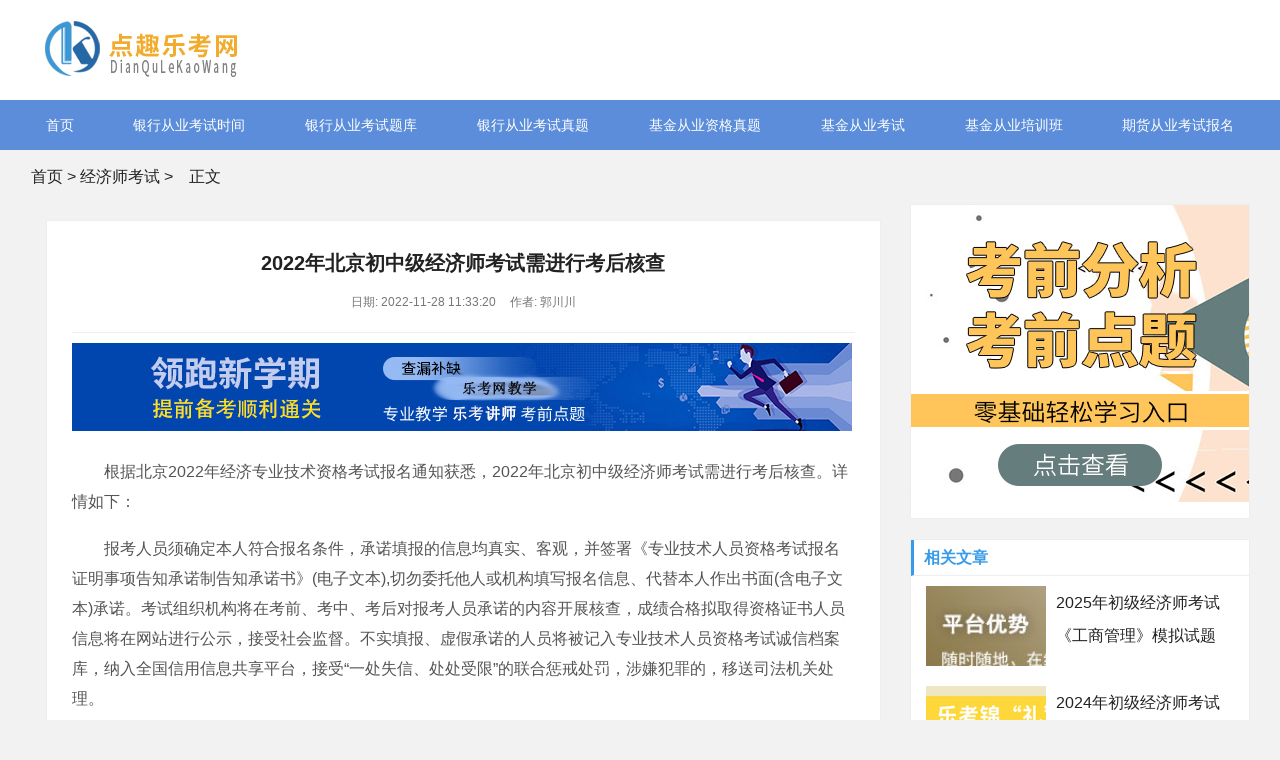

--- FILE ---
content_type: text/html; charset=UTF-8
request_url: http://www.178sz.com/kga/1659.html
body_size: 4413
content:
<!DOCTYPE html>
<!-- saved from url=(0056)-->
<html style="transform: none;">
<head>
<meta http-equiv="Content-Type" content="text/html; charset=UTF-8">
<title>2022年北京初中级经济师考试需进行考后核查-乐考网</title>
<meta name="description" content="根据北京2022年经济专业技术资格考试报名通知获悉，2022年北京初中级经济师考试需进行考后核查。详情如下：报考人员须确定本人符合报名条件，承诺填报的信息均真实、客观，并签署《专业技术人员资格考试报名证明事项告知承诺制告知承诺书》(电子文本),切勿委托他人或机构填写">
<meta name="keywords" content="2022年北京初中级经济师考试需进行考后核查">
<meta http-equiv="Cache-Control" content="no-transform">
<meta http-equiv="Cache-Control" content="no-siteapp">
<meta name="renderer" content="webkit">
<meta http-equiv="X-UA-Compatible" content="IE=edge,chrome=1">
<meta name="viewport" content="width=device-width,initial-scale=1">
<link rel="stylesheet" type="text/css" href="/css/style.css">
<!--百度统计开始-->
    <script>
var _hmt = _hmt || [];
(function() {
  var hm = document.createElement("script");
  hm.src = "https://hm.baidu.com/hm.js?d11b57bac46f41bf848265eac6168d5a";
  var s = document.getElementsByTagName("script")[0]; 
  s.parentNode.insertBefore(hm, s);
})();
</script>
<!--百度统计结束-->
</head>
<script src="http://lk.lekaowang.cn/SEOExternal/js/jquery-1.9.1.js"></script>

<body>

<!-- hdtop_end -->
<script type="text/javascript" charset="utf-8" src="https://www.121mu.com/zhanqun-easyliao.js"></script>
<div id="header">
  <div class="LEgwpRDh aZBTPLH DPSOCtwc">
    <div class="naYZYP"><a href="http://www.178sz.com/" ><img src="/images/logo.png"></a></div>
    
  </div>
</div>


<!-- hdmid_end -->
<div class="DiEYPWqW"><i class="baDxSG KJUUYEyt"></i></div>


<div id="nav" style="display:block;">
  <div id="monavber" class="jGReFd aZBTPLH" data-type="index" data-infoid="">

    <ul class="rbtCfY">
          <li><a href="http://www.178sz.com/" target="_blank">首页</a></li>
  
<li><a href="/kvfst/" target="_blank">银行从业考试时间</a></li>
  
 <li><a href="/alr/" target="_blank">银行从业考试题库</a></li>
  
 <li><a href="/fjoig/" target="_blank">银行从业考试真题</a></li>
  
 <li><a href="/izat/" target="_blank">基金从业资格真题</a></li>
  
 <li><a href="/omiij/" target="_blank">基金从业考试</a></li>
  
 <li><a href="/jybgt/" target="_blank">基金从业培训班</a></li>
  
<li><a href="/kgfw/" target="_blank">期货从业考试报名</a></li>
  
     </ul>
  </div>
</div>

<!-- hddown_end -->




<div class="SyiCLbwy aZBTPLH"> 
<a href="http://www.178sz.com/">首页</a>&nbsp;&gt;&nbsp;<a href="/kga/">经济师考试</a>&nbsp;&gt;<i class="baDxSG aLLZlVIJ"></i>正文</div>
<div class="zDLTjIxZ aZBTPLH" style="transform: none;">
  <div class="bMNDgQU jnfUsA">
    <div class="unybvHZ">
      <h1>2022年北京初中级经济师考试需进行考后核查</h1>
      <div class="PLsSZPP"> <span>日期: 2022-11-28 11:33:20</span> <span>作者: 郭川川</span>  </div>
<!-- # PCbannerAD1 -->
<div class="HjZJVfwe" style="margin-bottom:10px">
   <a href="http://tupian.lekaowang.com" target="_blank" rel="nofollow"><img src="/images/banner xiao.jpg"></a>
</div>
<!-- # MbannerAD1 -->
<div class="TknlcoJm" style="margin-bottom:10px">
   <a href="http://tupian.lekaowang.com" target="_blank" rel="nofollow"><img src="/images/m-383-90.jpg"></a>
</div>
  
   <div class="AQKfVSJ"><p style="text-indent:2em;">根据北京2022年经济专业技术资格考试报名通知获悉，2022年北京初中级经济师考试需进行考后核查。详情如下：</p><p style="text-indent:2em;">报考人员须确定本人符合报名条件，承诺填报的信息均真实、客观，并签署《专业技术人员资格考试报名证明事项告知承诺制告知承诺书》(电子文本),切勿委托他人或机构填写报名信息、代替本人作出书面(含电子文本)承诺。考试组织机构将在考前、考中、考后对报考人员承诺的内容开展核查，成绩合格拟取得资格证书人员信息将在网站进行公示，接受社会监督。不实填报、虚假承诺的人员将被记入专业技术人员资格考试诚信档案库，纳入全国信用信息共享平台，接受“一处失信、处处受限”的联合惩戒处罚，涉嫌犯罪的，移送司法机关处理。</p><p style="text-indent:2em;">乐考网中级经济师考试高效辅导，支持手机/电脑/平板看课，随时随地，想学就学！还有优质的教学及答疑服务！赶快来关注乐考网吧！</p><p>复制本文地址：<a  href="/kga/1659.html">http://www.178sz.com/kga/1659.html</a> </p>
     </div>  
<!-- # PCbannerAD2 -->
<div class="HjZJVfwe" style="margin-bottom:10px">
   <a href="http://tupian.lekaowang.com" target="_blank" rel="nofollow"><img src="/images/banner xiao.jpg" alt="免费真题领取"></a>
</div>

<!-- # MbannerAD2 -->
<div class="TknlcoJm" style="margin-bottom:10px">
    <a href="http://tupian.lekaowang.com" target="_blank" rel="nofollow"><img src="/images/m-383-90-2.jpg" alt="资料真题免费下载"></a>
</div>
      
      <div class="WzEmRkBG"> 
          <span>标签:</span> <a href="/kga/" target="_blank">经济师考试</a> 
      </div>

   <div class="yNvIBi"> 
<span>上一篇：<a href="/kga/1657.html">2022中级经济师《经济基础》第一场考情分析</a></span>
<span>下一篇：<a href="/kga/1665.html">广西2022初中级经济师考试合格标准</a></span>
   </div>
      
    </div>
    
    <!-- # article_article -->
  </div>
  <!-- # main_l -->
  
  <div class="jATkbnT nHmHLm" style="position: relative; overflow: visible; box-sizing: border-box; min-height: 1px;">
  <div class="EdabIqfj" style="padding-top: 0px; padding-bottom: 1px; position: static; transform: none; top: 0px; left: 1189.5px;">
  
<div class="PYgrICCk elIOixO">
  <div class="HjZJVfwe" style="margin-bottom:10px">
    <a href="http://tupian.lekaowang.com" target="_blank" rel="nofollow"><img src="/images/340-297-01.jpg"></a>
  </div>
</div>
  
  <div class="PYgrICCk qbrgcVa">
      <h5>相关文章</h5>
          <div class="DcGelg">
              
        <div class="PeeknsJ">
          <a href="/kga/1915.html" target="_blank"><img src="/images/120-80-04.jpg" alt="2025年初级经济师考试《工商管理》模拟试题"></a>
        </div>
        <div class="PLsSZPP">
          <p><a href="/kga/1915.html" target="_blank">2025年初级经济师考试《工商管理》模拟试题</a></p>
        </div>
              </div>
      
      
      
    <div class="DcGelg">
               
        <div class="PeeknsJ">
        <a href="/kga/1894.html" target="_blank"><img src="/images/120-80-05.jpg" alt="2024年初级经济师考试《农业经济》模拟试题"></a>
        </div>
        <div class="PLsSZPP">
          <p><a href="/kga/1894.html" target="_blank">2024年初级经济师考试《农业经济》模拟试题</a></p>
        </div>
       
              </div>
      
      
    <div class="DcGelg">
               
        <div class="PeeknsJ">
        <a href="/kga/1856.html" target="_blank"><img src="/images/120-80-06.jpg" alt="2024年中级经济师报名缴费时间与注意事项"></a>
        </div>
        <div class="PLsSZPP">
          <p><a href="/kga/1856.html" target="_blank">2024年中级经济师报名缴费时间与注意事项</a></p>
        </div>
              </div>
      
      

   <ul>
           
                                  <li><a href="/kga/1853.html" title="初级经济师考试往年通过率" target="_blank">初级经济师考试往年通过率</a></li> 
                         <li><a href="/kga/1852.html" title="2024年初级经济师报名是免费的吗" target="_blank">2024年初级经济师报名是免费的吗</a></li> 
                         <li><a href="/kga/1846.html" title="初中级经济师考试先考基础还是先考专业？" target="_blank">初中级经济师考试先考基础还是先考专业？</a></li> 
                         <li><a href="/kga/1842.html" title="2024年度高级经济专业技术资格考试模拟作答..." target="_blank">2024年度高级经济专业技术资格考试模拟作答...</a></li> 
                                  
    </ul>
</div>
    
    <div class="PYgrICCk mJixedU">
      <h5>热门推荐</h5>
      <ul>
                                        <li><a href="/kga/1834.html" title="上班族如何有效利用时间备考" target="_blank">上班族如何有效利用时间备考</a></li> 
                             <li><a href="/kga/1830.html" title="中级经济师经济基础知识点串联着学习！" target="_blank">中级经济师经济基础知识点串联着学习！</a></li> 
                             <li><a href="/kga/1827.html" title="2024年初级经济师多选题得分规则" target="_blank">2024年初级经济师多选题得分规则</a></li> 
                             <li><a href="/kga/1823.html" title="在考中级经济师证书之前一定要考初级经济师..." target="_blank">在考中级经济师证书之前一定要考初级经济师...</a></li> 
                             <li><a href="/kga/1817.html" title="云南2024年高级经济师考试报名时间" target="_blank">云南2024年高级经济师考试报名时间</a></li> 
                             <li><a href="/kga/1815.html" title="看这里:初级经济师准考证打印方式！" target="_blank">看这里:初级经济师准考证打印方式！</a></li> 
                             <li><a href="/kga/1812.html" title="2024年中级经济师考试报考前应该做什么?" target="_blank">2024年中级经济师考试报考前应该做什么?</a></li> 
                             <li><a href="/kga/1811.html" title="徐州市2023年初中级经济师考试证书发放通知" target="_blank">徐州市2023年初中级经济师考试证书发放通知</a></li> 
                             <li><a href="/kga/1809.html" title="2024年考中级经济师证书，真的还有用吗？" target="_blank">2024年考中级经济师证书，真的还有用吗？</a></li> 
                             <li><a href="/kga/1802.html" title="绵阳市2023年初中级经济师考试证书发放时间" target="_blank">绵阳市2023年初中级经济师考试证书发放时间</a></li> 
                                        
       </ul>
   </div>
   
 <div class="PYgrICCk elIOixO">
     <div class="HjZJVfwe" style="margin-bottom:10px">
          <a href="http://www.121mu.com/shipinshuati/" target="_blank" rel="nofollow" title="免费下载真题"><img src="/images/340-297-02.jpg" alt="免费下载真题"></a>
     </div>
  </div>
</div>
</div>
</div>

<div id="footer">
  <div class="sylm">

            <h2>栏目地图</h2>
            <div class="lm123">
<li><a href="https://www.121mu.com/" target="_blank" rel="nofollow">乐考网</a></li>
<li><a href="https://www.121mu.com/" target="_blank" rel="nofollow">模拟试题</a></li>
<li><a href="https://www.121mu.com/" target="_blank" rel="nofollow">考试培训</a></li>
<li><a href="https://www.121mu.com/" target="_blank" rel="nofollow">中级会计报名时间</a></li>
<li><a href="https://www.121mu.com/" target="_blank" rel="nofollow">初级会计考试</a></li> 
            </div>
            <div class="lm123">
           
<li><a href="https://www.121mu.com/" target="_blank" rel="nofollow">基金从业</a></li>
<li><a href="https://www.121mu.com/" target="_blank" rel="nofollow">证券从业</a></li>
<li><a href="https://www.121mu.com/" target="_blank" rel="nofollow">银行从业资格证报名</a></li>
<li><a href="https://www.121mu.com/" target="_blank" rel="nofollow">经济师报名时间</a></li>
<li><a href="https://www.81rz.com/" target="_blank" rel="nofollow">考试培训</a></li>
           
           </div>
           <div class="lm123">
           
<li><a href="https://www.81rz.com/" target="_blank" rel="nofollow">教育培训</a></li>
<li><a href="https://www.81rz.com/" target="_blank" rel="nofollow">培训机构</a></li>
<li><a href="https://www.81rz.com/" target="_blank" rel="nofollow">基金从业</a></li>
<li><a href="https://www.81rz.com/" target="_blank" rel="nofollow">证券从业</a></li>
<li><a href="https://www.81rz.com/" target="_blank" rel="nofollow">银行从业资格证报名</a></li>
           
           </div> 
           <div class="lm123">
           
<li><a href="https://www.81rz.com" target="_blank" rel="nofollow">经济师报名时间</a></li>
<li><a href="https://www.81rz.com/" target="_blank" rel="nofollow">乐考网</a></li>
<li><a href="https://www.z414.com/" target="_blank" rel="nofollow">培训机构</a></li>
<li><a href="https://www.z414.com/" target="_blank" rel="nofollow">基金从业</a></li>
<li><a href="https://www.z414.com/" target="_blank" rel="nofollow">考试培训</a></li>
           
           </div>
           <div class="lm123">
           
<li><a href="https://www.z414.com/" target="_blank" rel="nofollow">证券从业</a></li>
<li><a href="https://www.z414.com/" target="_blank" rel="nofollow">教育培训</a></li>
<li><a href="https://www.z414.com/" target="_blank" rel="nofollow">银行从业资格证报名</a></li>
<li><a href="https://www.z414.com/" target="_blank" rel="nofollow">基金从业考试报名</a></li>
<li><a href="https://www.micsoon.com/" target="_blank" rel="nofollow">教育培训</a></li>
           
           </div>
           <div class="lm123">
           
<li><a href="https://www.micsoon.com/" target="_blank" rel="nofollow">银行从业资格证报名</a></li>
<li><a href="https://www.micsoon.com/" target="_blank" rel="nofollow">在线模拟考试</a></li>
<li><a href="https://www.micsoon.com/" target="_blank" rel="nofollow">基金从业</a></li>
<li><a href="https://www.micsoon.com/" target="_blank" rel="nofollow">考试培训</a></li>
<li><a href="https://www.micsoon.com/" target="_blank" rel="nofollow">证券从业</a></li>
           
           </div>
           
           
           
           <div class="lm123">
           
<li><a href="https://www.micsoon.com/" target="_blank" rel="nofollow">会计从业资格考试</a></li>
<li><a href="https://www.micsoon.com/" target="_blank" rel="nofollow">经济师考试</a></li>
<li><a href="https://www.micsoon.com/" target="_blank" rel="nofollow">乐考网</a></li>
<li><a href="http://www.tzffs.com/" target="_blank" rel="nofollow">基金从业</a></li>
<li><a href="http://www.tzffs.com/" target="_blank" rel="nofollow">考试培训</a></li>
           
           </div>
           
            
                      <div class="lm123">
           
<li><a href="http://www.tzffs.com/" target="_blank" rel="nofollow">证券从业</a></li>
<li><a href="http://www.tzffs.com/" target="_blank" rel="nofollow">教育培训</a></li>
<li><a href="http://www.tzffs.com/" target="_blank" rel="nofollow">银行从业资格证报名</a></li>
<li><a href="http://www.tzffs.com/" target="_blank" rel="nofollow">会计从业资格考试</a></li>
<li><a href="http://www.tzffs.com/" target="_blank" rel="nofollow">经济师考试</a></li>
           
           </div>
           
           
           <div class="lm123">
           
<li><a href="http://www.tzffs.com/" target="_blank" rel="nofollow">乐考网</a></li>
<li><a href="http://www.qgomo.com/" target="_blank" rel="nofollow">会计从业资格考试</a></li>
<li><a href="http://www.qgomo.com/" target="_blank" rel="nofollow">银行从业资格证报名</a></li>
<li><a href="http://www.qgomo.com/" target="_blank" rel="nofollow">基金从业</a></li>
<li><a href="http://www.qgomo.com/" target="_blank" rel="nofollow">考试培训</a></li>
           
           </div>
           
           
            <div class="lm123">
           
<li><a href="http://www.qgomo.com/" target="_blank" rel="nofollow">证券从业</a></li>
<li><a href="http://www.qgomo.com/" target="_blank" rel="nofollow">教育培训</a></li>
<li><a href="http://www.qgomo.com/" target="_blank" rel="nofollow">经济师考试</a></li>
<li><a href="http://www.qgomo.com/" target="_blank" rel="nofollow">乐考网</a></li>
<li><a href="http://www.scsmld.com/" target="_blank" rel="nofollow">考试培训</a></li>
           
           </div>
           
           
          <div class="lm123">
           
<li><a href="http://www.scsmld.com/" target="_blank" rel="nofollow">教育培训</a></li>
<li><a href="http://www.scsmld.com/" target="_blank" rel="nofollow">培训机构</a></li>
<li><a href="http://www.scsmld.com/" target="_blank" rel="nofollow">基金从业</a></li>
<li><a href="http://www.scsmld.com/" target="_blank" rel="nofollow">证券从业</a></li>
<li><a href="http://www.scsmld.com/" target="_blank" rel="nofollow">乐考网</a></li>
           
           </div> 
           
           
           <div class="lm123">
          <li><a href="http://www.scsmld.com/" target="_blank" rel="nofollow">银行从业资格证报名</a></li>
          <li><a href="http://www.scsmld.com/" target="_blank" rel="nofollow">经济师报名时间</a></li>

           </div> 
           
           
           
        </div>
  <div class="fgUqzCT elIOixO1">

        
    <div class="LKXqTGC">
    <div class="PLsSZPP">
      <a href="/dhj/" target="_blank">关于乐考网</a>
      <a href="/sitemap/" target="_blank">网站地图</a> <a href="http://www.yaitest.com" target="_blank">机器人比赛</a> <a href="http://www.yaitest.com" target="_blank">编程比赛</a> <a href="http://www.yaitest.com" target="_blank">青少年编程考级</a> <a href="http://www.emposat.com" target="_blank">航天驭星</a>
    </div>

      <div class="yNvIBi">
        <p class="XzGIMeN">本站信息基本来源于互联网，若无意侵犯了您的著作权，我们深感抱歉，请您联系我们删除! </p>
        <p>Copyright &copy; <a href="http://www.beian.miit.gov.cn/"  rel="nofollow"  target="_blank">苏ICP备19006605号-1</a>
  Inc. All Rights Reserved.</p>
</div>
</div>
<div class="fmKklr">
<div class="vCqrczkZ"><img src="/images/weixinfuwu.jpg" alt="在线微信客服"><span>扫一扫咨询</span> </div>
</div>
</div>


</body></html>

--- FILE ---
content_type: text/css
request_url: http://www.178sz.com/css/style.css
body_size: 37678
content:
/*
Theme ID: ecms164
Author: 墨鱼
*/
@charset "utf-8";
blockquote, body, button, code, dd, div, dl, dt, fieldset, form, h1, h2, h3, h4, h5, h6, input, legend, li, ol, p, pre, td, textarea, th, ul {
	margin: 0;
	padding: 0;
	outline: 0;
	word-wrap: break-word;
	word-break: break-all
}
input.hidefocus::-moz-focus-inner {
border:none
}
#doyoo_panel{display:none!important;}
fieldset, img {
	border: 0
}
caption, th {
	text-align: left
}
h1, h2, h3, h4, h5, h6 {
	font-size: 100%;
	font-weight: 400
}
q:after, q:before {
	content: ''
}
abbr, acronym {
	border: 0;
	font-variant: normal
}
sup {
	vertical-align: baseline
}
sub {
	vertical-align: baseline
}
legend {
	color: #5a5a5a
}
button, input, optgroup, option, select, textarea {
	font-family: inherit;
	font-size: inherit;
	font-style: inherit;
	font-weight: inherit
}
button, input, select, textarea {
	font-size: 100%
}
em, i {
	font-style: normal
}
small {
	font-size: 12px;
	display: block
}
body {
	color: #222;
	font: 14px/1.5 tahoma, arial, "Microsoft YaHei";
	background: #f2f2f2
}
a {
	color: #222;
	text-decoration: none
}
a:hover {
	color: #379be9;
	text-decoration: none
}
.red a {
	color: red
}
.blue a {
	color: #00f
}
.clear {
	clear: both
}
.clear_fix {
	zoom: 1
}
.clear_fix:after {
	display: block;
	clear: both;
	content: ".";
	visibility: hidden;
	height: 0;
	font-size: 0
}

.jnfUsA {
	float: left
}
.nHmHLm {
	float: right
}
.aZBTPLH {
	width: 1219px;
	margin: 0 auto
}
.zDLTjIxZ {
	overflow: hidden
}
.bMNDgQU {
	width: 835px;
	margin-bottom: 20px
}
.jATkbnT {
	width: 340px
}
#top {
	height: 33px;
	line-height: 33px;
	background-color: #eee;
	font-size: 13px;
	color: #999
}
.top .text {
	color: #999
}
.topnav span {
	display: inline-block;
	margin-right: 10px;
	cursor: pointer
}
.topnav span i {
	display: inline-block
}
.topnav span.login a {
	color: #ff1e1e;
	margin: 0 3px;
	display: inline-block
}
.topnav span.top_weixin {
	color: #222;
	position: relative
}
.topnav span.top_weixin i {
	margin-right: 5px;
	font-size: 11px;
	background-color: #50b674;
	color: #fff;
	padding: 4px;
	border-radius: 50%;
	vertical-align: middle
}
.topnav span.top_weixin .wxqr {
	display: none;
	position: absolute;
	left: -20px;
	top: 100%;
	width: 100px;
	padding: 5px;
	border: 1px solid #eee;
	background-color: #fff;
	line-height: normal
}
.topnav span.top_weixin .wxqr .PeeknsJ {
	width: 100%;
	height: auto
}
.topnav span.top_weixin:hover .wxqr {
	display: block
}
.topnav span.top_mobile {
	color: #222;
	position: relative
}
.topnav span.top_mobile i {
	margin-right: 5px;
	color: #ff9303;
	font-size: 24px;
	vertical-align: middle
}
.topnav span.top_mobile .mbqr {
	display: none;
	position: absolute;
	left: -20px;
	top: 100%;
	width: 100px;
	padding: 5px;
	border: 1px solid #eee;
	line-height: normal;
	background-color: #fff
}
.topnav span.top_mobile .mbqr .PeeknsJ {
	width: 100%;
	height: auto
}
.topnav span.top_mobile:hover .mbqr {
	display: block
}
#header {
	background-color: #fff;
	clear: both
}
.LEgwpRDh {
	overflow: hidden
}
.naYZYP {
	display: inline-block;
	float: left;
	height: 100px;
	font-size: 0
}
.naYZYP .PeeknsJ {
	max-height: 100%;
	vertical-align: middle
}
.search {
	display: inline-block;
	float: right;
	margin-top: 30px;
	width: 350px;
	height: 40px;
	border: 1px solid #379be9
}
.search form {
	width: 100%;
	height: 100%;
	border: none
}
.search form input {
	width: 78%;
	padding-left: 5%;
	height: 40px;
	line-height: 40px;
	border: none;
	-webkit-box-sizing: border-box;
	-moz-box-sizing: border-box;
	box-sizing: border-box
}
.search form button {
	width: 22%;
	text-align: center;
	height: 40px;
	line-height: 40px;
	border: none;
	background-color: #379be9;
	color: #fff;
	-webkit-box-sizing: border-box;
	-moz-box-sizing: border-box;
	box-sizing: border-box
}
.LEgwpRDh .text {
	text-align: center;
	display: inline-block;
	height: auto;
	line-height: normal
}
#nav {
	clear: both;
	background-color: #5b8ddb;
	height: 50px;
	line-height: 50px;

}
.jGReFd ul {
	list-style: none;
	text-align: center
}
.jGReFd li {
	display: inline-block;
	position: relative;
	z-index: 3;
	float:left;
}
.jGReFd li+#nvabar-item-index {
	display: none
}
.jGReFd li a {
	color: #fff;
	padding: 0 42px;
	display: inline-block
}
.jGReFd li a:hover , .jGReFd li.active {
	background-color: #457cd2
}
.jGReFd li ul {
	display: none;
	position: absolute;
	left: 0;
	top: 100%;
	background-color: #fff;
	min-width: 100%;
	border-radius: 5px;
	padding: 10px 0
}
.jGReFd li:hover>ul {
	display: block
}
.jGReFd li li {
	display: block;
	height: 38px;
	line-height: 38px;
	white-space: nowrap;
	font-size: 16px
}
.jGReFd li li a {
	color: #222;
	display: block;
	padding: 0 20px
}
.jGReFd li li a:hover {
	background-color: transparent;
	color: #379be9
}
.jGReFd li li ul {
	left: 100%;
	top: 0
}
.COQkHr {
	margin-top: 20px;
	margin-bottom: 20px;
	overflow: hidden
}
.mMafuZ {
	float: left;
	width: 290px;
	height: 440px;
	padding: 40px;
	padding-top: 4rem;
	background: #fff;
	border-top: 2px solid #379be9;
	-webkit-box-sizing: border-box;
	-moz-box-sizing: border-box;
	box-sizing: border-box
}
.mMafuZ h3 {
	font-weight: 700;
	font-size: 16px;
	height: 20px;
	line-height: 20px;
	display: block;
	color: #333;

}
.mMafuZ h3 i {
	display: inline-block;
	margin-right: 10px;
	font-size: 20px;
	color: #379be9
}
.mMafuZ ul {
	list-style: none;
	height: 450px;
	overflow-y: scroll;
	margin-right: -15px
}
.mMafuZ li {
	margin-top: 5px;
	font-size: 14px;
	position: relative
}
.mMafuZ li::before {
	content: "";
	position: absolute;
	width: 0;
	height: 0;
	border-top: 4px solid transparent;
	border-left: 5px solid #379be9;
	border-bottom: 4px solid transparent;
	margin-top: 8px
}
.mMafuZ li a {
	padding-left: 16px;
	display: block;
	color: #333
}
.mMafuZ li a:hover {
	color: #379be9
}
.mMafuZ li em {
	margin-left: 15px;
	font-size: 12px;
	color: #aaa
}
.mMafuZ ul::scrollbar {
width:.2rem;
background-color:transparent
}
.mMafuZ ul::scrollbar-track {
-webkit-box-shadow:inset 0 0 6px transparent;
border-radius:.2rem;
background-color:transparent
}
.mMafuZ ul::scrollbar-thumb {
border-radius:.2rem;
-webkit-box-shadow:inset 0 0 6px transparent;
background-color:rgba(0,0,0,0)
}
.mMafuZ ul:hover::scrollbar-thumb {
background-color:rgba(0,0,0,.3)
}
.mMafuZ ul::-webkit-scrollbar {
width:.2rem;
background-color:transparent
}
.mMafuZ ul::-webkit-scrollbar-track {
-webkit-box-shadow:inset 0 0 6px transparent;
border-radius:.2rem;
background-color:transparent
}
.mMafuZ ul::-webkit-scrollbar-thumb {
border-radius:.2rem;
-webkit-box-shadow:inset 0 0 6px transparent;
background-color:rgba(0,0,0,0)
}
.mMafuZ ul:hover::-webkit-scrollbar-thumb {
background-color:rgba(0,0,0,.3)
}
.mMafuZ ul::-o-scrollbar {
width:.2rem;
background-color:transparent
}
.mMafuZ ul::-moz-scrollbar-track {
-webkit-box-shadow:inset 0 0 6px transparent;
border-radius:.2rem;
background-color:transparent
}
.mMafuZ ul::-moz-scrollbar-thumb {
border-radius:.2rem;
-webkit-box-shadow:inset 0 0 6px transparent;
background-color:rgba(0,0,0,0)
}
.mMafuZ ul:hover::-moz-scrollbar-thumb {
background-color:rgba(0,0,0,.3)
}
.iGPJCaN {
	float: left;
	width: 580px;
	height: 440px;
	margin-left: 20px;
	overflow: hidden;
	background-color: #fff
}
.SexryyCD {
	width: 100%;
	/*height: 326px;*/
	height: 260px;
	margin-bottom: 20px;
	overflow: hidden
}
.swiper-container {
	width: 100%;
	height: 100%;
	overflow: hidden
}
.swiper-slide {
	text-align: center;
	font-size: 0;
	background: #fff;
	display: -webkit-box;
	display: -ms-flexbox;
	display: -webkit-flex;
	display: flex;
	-webkit-box-pack: center;
	-ms-flex-pack: center;
	-webkit-justify-content: center;
	justify-content: center;
	-webkit-box-align: center;
	-ms-flex-align: center;
	-webkit-align-items: center;
	align-items: center
}
.swiper-slide .PeeknsJ {
	width: 100%
}

.SexryyCD .PeeknsJ {width: 100%}
.swiper-button-next , .swiper-button-prev {
	position: absolute;
	top: 50%;
	width: 35px;
	height: 56px;
	margin-top: -28px;
	z-index: 10;
	cursor: pointer;
	background-size: 27px 44px;
	background-position: center;
	background-repeat: no-repeat;
	line-height: 60px;
	background-color: rgba(0,0,0,.9);
	text-align: center;
	-webkit-transition: all .3s ease;
	-o-transition: all .3s ease;
	transition: all .3s ease
}
.focus_slider:hover .swiper-button-next , .focus_slider:hover .swiper-button-prev {
	background-color: #379be9
}
.swiper-button-next i , .swiper-button-prev i {
	font-size: 24px;
	color: #fafafa
}
.swiper-button-next , .swiper-container-rtl .swiper-button-prev {
	background: 0 0;
	right: 0;
	left: auto
}
.swiper-button-prev , .swiper-container-rtl .swiper-button-next {
	background: 0 0;
	left: 0;
	right: auto
}
.swiper-pagination-bullet {
	width: 20px;
	height: 3px;
	display: inline-block;
	border-radius: 0;
	background: #fff;
	opacity: 1
}
.swiper-pagination-bullet-active {
	background-color: #379be9
}
.OdbPrpxv ul {
	list-style: none;
	margin-right: -20px
}
.OdbPrpxv li {
	float: left;
	width: 130px;
	height: 75px;
	margin:0 20px 10px 0;
	overflow: hidden;
	position: relative
}
.OdbPrpxv li .PeeknsJ {
	width: 100%;
	height: 100%;
	overflow: hidden
}
.OdbPrpxv li .PeeknsJ .PeeknsJ {
	width: 100%;
	height: auto
}
.OdbPrpxv li p {
	position: absolute;
	bottom: 0;
	width: 100%;
	height: 26px;
	line-height: 26px;
	background-color: #379be9;
	padding: 0 5px;
	color: #fff;
	text-align: center;
	-webkit-box-sizing: border-box;
	-moz-box-sizing: border-box;
	box-sizing: border-box
}
.focus_text {
	padding: 8px 10px;
	overflow: hidden
}
.focus_text span {
	float: left;
	width: 25%;
	padding-right: 5px;
	height: 30px;
	line-height: 30px;
	overflow: hidden;
	-webkit-box-sizing: border-box;
	-moz-box-sizing: border-box;
	box-sizing: border-box
}
.focus_text span a {
	color: #000
}
.zIzrSv {
	float: right;
	width: 290px;
	height: 440px;
	padding: 15px;
	background: #fff;
	border-top: 2px solid #379be9;
	-webkit-box-sizing: border-box;
	-moz-box-sizing: border-box;
	box-sizing: border-box
}
.zIzrSv h3 {
	font-weight: 700;
	font-size: 16px;
	height: 20px;
	line-height: 20px;
	display: block;
	color: #333;
	margin-bottom: 5px
}
.zIzrSv h3 i {
	display: inline-block;
	margin-right: 10px;
	font-size: 20px;
	color: #f89e1b
}
.zIzrSv ul {
	list-style: none
}
.zIzrSv li {
	height: 29px;
	line-height: 29px;
	overflow: hidden;
	margin-top: 10px;
	font-size: 15px;
	position: relative
}
.zIzrSv li::before {
	content: "";
	position: absolute;
	width: 5px;
	height: 5px;
	text-align: center;
	background-color: #ddd;
	margin-top: 13px
}
.zIzrSv li a {
	color: #333;
	padding-left: 15px
}
.zIzrSv li:hover a {
	color: #379be9
}
.qhhaOL {
	margin-bottom: 20px;
	overflow: hidden
}
.WFugvaI {
	margin-top: 20px;
	margin-bottom: 30px;
	border-bottom: solid 1px #ddd;
	height: 15px
}
.WFugvaI h3 {
	font-size: 16px;
	float: left;
	height: 22px;
	line-height: 22px;
	padding-right: 10px;
	background-color: #f7f7f7;
	font-weight: 700;
	color: #333
}
.WFugvaI h3 i {
	color: #ff2b2b;
	display: inline-block;
	margin-right: 10px;
	font-size: 20px
}
.WFugvaI h3 span {
	color: #333;
	font-size: 16px;
	font-weight: 700
}
.WFugvaI h3>a {
	display: inline-block;
	border: 1px solid #ddd;
	border-radius: 3px;
	text-align: center;
	font-weight: 400;
	font-size: 14px;
	margin-left: 10px;
	padding: 2px 15px;
	background-color: #fff;
	font-weight: 400
}
.GpNZESqq ul {
	list-style: none;
	margin-right: -1.5%
}
.GpNZESqq li {
	float: left;
	width: 18.5%;
	margin-right: 1.5%;
	border: 1px solid #ddd;
	margin-bottom: 20px;
	background-color: #fff;
	-webkit-box-sizing: border-box;
	-moz-box-sizing: border-box;
	box-sizing: border-box
}
.GpNZESqq li .PeeknsJ {
	width: 100%;
	height: 0;
	padding-bottom: 53.3632%;
	overflow: hidden
}
.GpNZESqq li .PeeknsJ .PeeknsJ {
	width: 100%;
	height: auto
}
.GpNZESqq li p.zOxlwlrU {
	line-height: 32px;
	height: 32px;
	overflow: hidden;
	padding: 0 10px
}
.GpNZESqq li p.PLsSZPP {
	line-height: 26px;
	height: 26px;
	padding: 0 10px 10px
}
.GpNZESqq li p.PLsSZPP span {
	color: #379be9;
	float: left
}
.GpNZESqq li p.PLsSZPP i {
	float: right;
	color: #999
}
.qmdqpyU {
	background-color: #fff;
	overflow: hidden
}
.qmdqpyU ul.zOxlwlrU {
	background-color: #457cd2;
	border-bottom: 1px solid #ddd;
	height: 42px;
	line-height: 42px;
	padding: 3px 0 0 10px
}
.qmdqpyU ul.zOxlwlrU li {
	display: block;
	float: left;
	text-align: center;
	margin-top: 3px
}
.qmdqpyU ul.zOxlwlrU li a {
	cursor: pointer;
	padding: 0 12px;
	height: 40px;
	line-height: 36px;
	display: block;
	font-size: 16px;
	color: #fff
}
.qmdqpyU ul.zOxlwlrU li.active a {
	background-color: #fff;
	color: #379be9
}
.GCJxnF {
	padding: 0 15px;
/*	overflow: hidden;
	border: 1px solid #eee */
}
.dmLaWFv {
	border-top: none
}
.GCJxnF ul {
	list-style: none
}
.GCJxnF li {
	display: block;
	overflow: hidden;
	margin-top: 18px;
	border-bottom: 1px solid #eee;
	padding-bottom: 18px
}
.GCJxnF li .article_img {
	float: left;
	width: 223px;
	height: 119px;
	overflow: hidden;
    margin-right:30px;
}
.GCJxnF li .article_img .PeeknsJ {
	width: 100%;
	height: auto
}
.GCJxnF li .mGklIjT {
   margin-left:10px	
}
.GCJxnF li .mGklIjT dl dt {
	font-size: 18px;
	height: 28px;
	line-height: 28px;
	overflow: hidden
}
.GCJxnF li .mGklIjT dl dd {
	margin-top: 6px;
	font-size: 14px;
	color: #888;
	height: 45px;
	overflow: hidden
}
.GCJxnF li .mGklIjT .PLsSZPP {
	margin-top: 15px;
	color: #888;
	font-size: 14px
}
.GCJxnF li .mGklIjT .PLsSZPP span {
	margin-right: 15px
}
.GCJxnF li .mGklIjT .PLsSZPP span a {
	display: inline-block;
	border: 1px solid #ddd;
	height: 22px;
	line-height: 22px;
	padding: 0 15px;
	margin-right: 10px;
	color: #888
}
.GCJxnF li .mGklIjT .PLsSZPP span i {
	display: inline-block;
	margin-right: 8px;
	font-size: 15px
}
.GCJxnF li .mGklIjT .PLsSZPP span a:hover {
	background-color: #379be9;
	border: 1px solid #379be9;
	color: #fff
}
.pagebar {
	text-align: center;
	margin: 10px 0
}
.pagebar a , .pagebar span {
	display: inline-block;
	margin: 5px 3px;
	width: 40px;
	height: 38px;
	line-height: 38px;
	text-align: center;
	background-color: #379be9;
	color: #fff;
	border: 1px solid #379be9
}
.pagebar a:hover , .pagebar span {
	background-color: #fff;
	color: #333;
	border: 1px solid #ddd
}
.ias_trigger {
	text-align: center;
	margin-bottom: 15px
}
.ias_trigger a {
	display: block;
	padding: 15px 0;
	background-color: #f9f9f9;
	color: #999;
	font-size: 16px
}
.ias_trigger a:hover {
	background-color: #f0f0f0
}
.pagebar-loading {
	font-size: 16px;
	background-color: #fff;
	color: #999;
	padding: 15px 0;
	margin-bottom: 15px;
	text-align: center
}
.SyiCLbwy {
	margin: 15px auto;
	font-size: 16px;

}
.SyiCLbwy i {
	margin: 0 8px;
	display: inline-block
}
.GCJxnF {
	background-color: #fff
}
.unybvHZ {
	background-color: #fff;
	padding: 25px;
	margin-bottom: 15px;
	border: 1px solid #eee
}
.unybvHZ h1 {
	color: #222;
	font-size: 20px;
	height: 35px;
	line-height: 35px;
	overflow: hidden;
	text-align: center;
	font-weight: 700
}
.unybvHZ .PLsSZPP {
	text-align: center;
	border-bottom: 1px solid #eee;
	padding-bottom: 20px;
	margin: 10px 0;
	color: #777
}
.unybvHZ .PLsSZPP span {
	display: inline-block;
	margin: 0 5px;
	font-size: 12px
}
.unybvHZ .PLsSZPP span i {
	margin-right: 5px;
	display: inline-block;
	color: #666
}
.AQKfVSJ {
	padding: 10px 0;
	color: #555;
	font-size: 18px;
	line-height: 1.6em;
	word-break: break-all;
	word-wrap: break-word
}
.AQKfVSJ .PeeknsJ {
	max-width: 100%;
	height: auto;
	padding: 10px 0
}
@media screen and (max-width:780px) {
.AQKfVSJ .PeeknsJ {
	width: 100%

}
}
.AQKfVSJ h1 , .AQKfVSJ h2 , .AQKfVSJ h3 , .AQKfVSJ h4 , .AQKfVSJ h5 , .AQKfVSJ h6 {
	margin-bottom: 18px;
	background-color: #fbfbfb;
	color: #333;
	border-left: 4px solid #62bbc3;
	padding-left: 10px;
	margin: 10px 0;
	font-weight: 400
}
.AQKfVSJ h1 {
	font-size: 32px;
	padding-top: 10px;
	padding-bottom: 10px
}
.AQKfVSJ h2 {
	font-size: 28px;
	padding-top: 8px;
	padding-bottom: 8px
}
.AQKfVSJ h3 {
	font-size: 20px;
	padding-top: 4px;
	padding-bottom: 4px
}
.AQKfVSJ h4 {
	font-size: 16px;
	padding-top: 3px;
	padding-bottom: 3px
}
.AQKfVSJ h5 {
	font-size: 14px;
	padding-top: 2px;
	padding-bottom: 2px;
	font-weight: 400
}
.AQKfVSJ h6 {
	font-size: 12px;
	padding-top: 0;
	padding-bottom: 0;
	font-weight: 400
}
.AQKfVSJ ol , .AQKfVSJ ul {
	margin: 0 0 18px 50px
}
.AQKfVSJ ul {
	list-style: disc
}
.AQKfVSJ ol {
	list-style: decimal
}
.AQKfVSJ li {
	margin-bottom: 6px
}
.AQKfVSJ p {
	font-size: 16px;
	line-height: 30px;
	padding-bottom: 17px;
	word-wrap: break-word;
	word-break: normal
}
.AQKfVSJ pre {
	word-wrap: break-word
}
.AQKfVSJ table {
	border-top: solid 1px #ddd;
	border-left: solid 1px #ddd;
	width: 100%;
	margin-bottom: 18px
}
.AQKfVSJ table th {
	background-color: #f9f9f9;
	text-align: center
}
.article_content table td, .AQKfVSJ table th {
	border-bottom: solid 1px #ddd;
	border-right: solid 1px #ddd;
	padding: 5px 10px
}
.AQKfVSJ .alignnone {
	margin: 0 auto
}
.AQKfVSJ .alignleft {
	float: left;
	text-align: left;
	margin-right: 10px
}
.AQKfVSJ .aligncenter {
	margin: 0 auto;
	text-align: center;
	display: block
}
.AQKfVSJ .alignright {
	float: right;
	text-align: right;
	margin-left: 10px
}
.AQKfVSJ a {
	color: #379be9
}
.AQKfVSJ a:hover {
	color: #f40;
	text-decoration: underline
}
.AQKfVSJ pre , .comment pre {
	font-size: 12px;
	background: #ededed
}
.AQKfVSJ blockquote {
	margin: 10px 0;
	padding: 15px 20px 1px;
	border-left: 5px solid #eee;
	background-color: #f6f6f6
}
.AQKfVSJ blockquote p {
	margin: 0;
	padding: 0;
	margin-bottom: 10px
}
@media screen and (max-width:780px) {
.AQKfVSJ embed , .AQKfVSJ iframe , .AQKfVSJ video {
	width: 100%
}
}
.WzEmRkBG {
	margin: 10px 0;
	overflow: hidden
}
.WzEmRkBG span {
	font-weight: 700;
	margin-right: 15px;
	font-size: 15px
}
.WzEmRkBG a {
	display: inline-block;
	line-height: 18px;
	border: 1px solid #379be9;
	padding: 2px 12px;
	margin-right: 10px;
	color: #379be9;
	border-radius: 15px
}
.WzEmRkBG a:hover {
	background-color: #379be9;
	color: #fff
}
.yNvIBi {
	border-top: 1px solid #eee;
	padding: 15px 0 0;
	overflow: hidden
}
.yNvIBi span {
	float: left;
	width: 50%;
	padding-right: 10px;
	-webkit-box-sizing: border-box;
	-moz-box-sizing: border-box;
	box-sizing: border-box
}
.yNvIBi span a {
	color: #888
}
.yNvIBi span a:hover {
	color: #379be9
}
.article_related {
	overflow: hidden;
	background-color: #fff;
	padding: 15px 25px;
	margin-bottom: 15px;
	border: 1px solid #eee
}
.article_related h3 {
	font-size: 20px;
	border-bottom: 1px solid #eee;
	padding-bottom: 10px;
	margin-bottom: 10px
}
.article_related ul {
	list-style: none
}
.article_related li {
	display: block;
	overflow: hidden;
	margin-top: 18px;
	border-bottom: 1px solid #eee;
	padding-bottom: 18px
}
.article_related li:last-child {
	border-bottom: none
}
.article_related li .PeeknsJ {
	float: left;
	width: 223px;
	height: 119px;
	overflow: hidden
}
.article_related li .PeeknsJ .PeeknsJ {
	width: 100%;
	height: auto
}
.article_related li .PLsSZPP {
	margin-left: 2px
}
.article_related li .PLsSZPP h5 {
	font-size: 18px;
	height: 28px;
	line-height: 28px;
	overflow: hidden
}
.article_related li .PLsSZPP p {
	margin-top: 6px;
	font-size: 14px;
	color: #888;
	height: 45px;
	overflow: hidden
}
.article_related li .PLsSZPP span {
	margin-right: 15px;
	color: #888;
	display: inline-block;
	margin-top: 15px
}
.article_related li .PLsSZPP span i {
	margin-right: 5px
}
.article_related li .PLsSZPP span a {
	border: 1px solid #eee;
	padding: 2px 8px;
	margin-right: 5px;
	color: #888
}
.article_related li .PLsSZPP span a:hover {
	border: 1px solid #379be9;
	background-color: #379be9;
	color: #fff
}





/*底部栏目样式*/

.lm123{
	float: left;
	margin-left: 12px;
	 list-style: none;
	
}
.sylm h2{
	padding-bottom: 12px;
	color: #222;
}
.sylm li{
	width: 110px;
	text-align: center;
	
}
.sylm li a{
	font-size: 12px;
	color: #222;
}

.sylm{
	width: 100%;
	height: 80px;
	color: #e9e9e9;
	margin: auto;
}

#footer {
	background-color: #fff;
	border-top: 2px solid #379be9;
	padding: 30px 0;
	overflow: hidden;
	margin-top: 20px;
	float: left;
	width: 100%;
}
.fgUqzCT{
	width: 90%;
	float: left;
    margin: auto;
	margin-top: 10px;
	margin-left: 24px;
}
.fgUqzCT .LKXqTGC {
	float: left
}
.fgUqzCT .TqlfGeI {
	margin-bottom: 15px
}
.fgUqzCT .TqlfGeI a {
	margin-right: 10px;
	display: inline-block
}
.fgUqzCT .uBoNhw p {
	line-height: 28px;
	color: #888
}
.fgUqzCT .fmKklr {
	float: right
}
.fgUqzCT .vCqrczkZ {
	margin-top: -10px;
	width: 80px;
	text-align: center
}
.fgUqzCT .vCqrczkZ .PeeknsJ {
	max-width: 100%;
	display: block;
	text-align: center
}
.fgUqzCT .vCqrczkZ span {
	font-size: 12px;
	color: #888;
	text-align: center;
	display: inline-block
}
.goTop {
	position: fixed;
	bottom: 20px;
	left: 50%;
	margin-left: 620px;
	width: 40px;
	height: 40px;
	line-height: 40px;
	text-align: center;
	background-color: #379be9;
	color: #fff;
	border-radius: 3px;
	cursor: pointer
}
.PYgrICCk {
	background-color: #fff;
	overflow: hidden;
	margin-bottom: 20px;
	border: 1px solid #eee
}
.PYgrICCk h5 {
	border-bottom: 1px solid #eee;
	line-height: 1.6;
	padding: 5px 10px;
	font-size: 16px;
	color: #379be9;
	font-weight: 700;
	border-left: 3px solid #379be9
}
.PYgrICCk ul {
	list-style: none;
	padding: 5px 10px;
	overflow: hidden
}
.PYgrICCk li {
	line-height: 28px;
	height: 28px;
	overflow: hidden;
	position: relative
}
.PYgrICCk li::before {
	content: "";
	position: absolute;
	margin-top: 12px;
	width: 4px;
	height: 4px;
	background-color: #ddd
}
.PYgrICCk li a {
	padding-left: 12px
}
.widget_div {
	padding: 10px
}
.widget_archives li , .widget_authors li , .KDeauO li , .WKqxeNDB li {
	float: left;
	width: 50%
}
.widget_misc li::before , .widget_statistics li::before {
	content: "";
	display: none
}
.widget_misc li {
	height: auto;
	line-height: normal
}
.widget_misc li a {
	padding-left: 0
}
.widget_tags ul {
	overflow: hidden;
	margin-right: -5px;
	margin-top: 5px
}
.widget_tags li {
	float: left;
	width: auto;
	margin-right: 5px;
	margin-bottom: 5px
}
.widget_tags li::before {
	content: "";
	display: none
}
.widget_tags li a {
	display: block;
	padding: 0 5px;
	color: #fff
}
.widget_tags li[class$="0"] a {
	background-color: #4a4a4a
}
.widget_tags li[class$="1"] a {
	background-color: #428bca
}
.widget_tags li[class$="2"] a {
	background-color: #5cb85c
}
.widget_tags li[class$="3"] a {
	background-color: #d9534f
}
.widget_tags li[class$="4"] a {
	background-color: #567e95
}
.widget_tags li[class$="5"] a {
	background-color: #b433ff
}
.widget_tags li[class$="6"] a {
	background-color: #00aba9
}
.widget_tags li[class$="7"] a {
	background-color: #b37333
}
.widget_tags li[class$="8"] a {
	background-color: #f60
}
.widget_tags li[class$="9"] a {
	background-color: #d8b303
}
.widget_comments li {
	height: auto;
	line-height: 23px;
	padding: 5px 0;
	border-bottom: 1px dashed #eee
}
.widget_comments li:last-child {
	border-bottom: none
}
.widget_comments li::before {
	content: "";
	display: none
}
.widget_comments li a {
	padding-left: 0
}
.widget_comments li .PeeknsJ {
	float: left;
	width: 40px;
	height: 40px;
	margin-top: 3px;
	border-radius: 3px;
	overflow: hidden
}
.widget_comments li .PeeknsJ .PeeknsJ {
	width: 100%;
	height: auto
}
.widget_comments li .PLsSZPP {
	margin-left: 50px
}
.widget_comments li .PLsSZPP span {
	color: #888
}
.widget_comments li .PLsSZPP p {
	max-height: 46px;
	overflow: hidden
}
.widget_searchpanel form {
	width: 100%;
	border: 1px solid #379be9;
	height: 36px;
	line-height: 36px
}
.widget_searchpanel input {
	float: left;
	width: 75%;
	border: none;
	height: 100%;
	padding-left: 5%;
	-webkit-box-sizing: border-box;
	-moz-box-sizing: border-box;
	box-sizing: border-box
}
.widget_searchpanel input+input {
	float: right;
	width: 25%;
	border: none;
	background-color: #379be9;
	text-align: center;
	color: #fff;
	padding-left: 0
}
.qbrgcVa .DcGelg {
	overflow: hidden;
	padding: 10px 15px
}
.qbrgcVa .DcGelg .PeeknsJ {
	float: left;
	width: 120px;
	height: 80px;
	overflow: hidden
}
.qbrgcVa .DcGelg .PeeknsJ .PeeknsJ {
	width: 100%;
	height: auto
}
.qbrgcVa .DcGelg .PLsSZPP {
	margin-left: 130px
}
.qbrgcVa .DcGelg .PLsSZPP p {
	line-height: 33px;
	font-size: 16px;
	max-height: 66px;
	overflow: hidden
}
.qbrgcVa ul {
	list-style: none
}
.comments {
	background-color: #fff;
	padding: 20px;
	border: 1px solid #eee
}
.comments .c_title {
	border-bottom: 1px solid #eee;
	margin-bottom: 1.25em;
	overflow: hidden
}
.comments .c_title h5 {
	float: left;
	font-size: 20px;
	padding-bottom: 10px;
	margin-bottom: 0
}
.comments .c_title h5 i {
	margin-right: 5px;
	font-style: normal
}
.comments .c_title span {
	display: inline-block;
	float: right
}
.comments .c_title span a {
	color: #379be9;
	border-bottom: 1px dotted #379be9;
	margin-left: 5px
}
.compost {
	overflow: hidden;
	margin-bottom: 20px
}
.compost .cp_avatar {
	display: none;
	float: left;
	width: 50px;
	height: 50px;
	overflow: hidden;
	box-sizing: border-box
}
.compost .cp_avatar .PeeknsJ {
	width: 100%;
	height: 100%;
	border-radius: 50%
}
.compost .cp_post {
	overflow: hidden
}
.compost .cp_post .cp_box {
	overflow: hidden;
	margin-bottom: 10px
}
.compost .cp_post .cp_box textarea {
	width: 100%;
	height: 80px;
	border: 1px solid #eee;
	padding: 10px;
	-webkit-box-sizing: border-box;
	-moz-box-sizing: border-box;
	box-sizing: border-box
}
.compost .cp_post .cp_info {
	overflow: hidden;
	width: 100%
}
.compost .cp_post .cp_info ul {
	list-style: none;
	margin-bottom: 10px;
	overflow: hidden
}
.compost .cp_post .cp_info li {
	margin: 8px 0;
	float: left;
	width: 45%;
	margin-right: 2%
}
.compost .cp_post .cp_info li label {
	display: none
}
.compost .cp_post .cp_info li input {
	width: 100%;
	padding-left: 5px;
	height: 32px;
	line-height: 32px;
	border: 1px solid #eee;
	-webkit-box-sizing: border-box;
	-moz-box-sizing: border-box;
	box-sizing: border-box
}
.compost .cp_post .cp_info li.inpVerify input {
	width: 30%
}
.compost .cp_post .cp_info li.inpVerify .PeeknsJ {
	vertical-align: bottom
}
.compost .cp_post .cp_info button {
	padding: 8px 30px;
	background-color: #379be9;
	color: #fff;
	border: 1px solid #eee
}
.c_list ul {
	list-style: none
}
.c_list li {
	margin-bottom: 20px
}
.c_list li .c_avatar {
	float: left;
	width: 50px;
	height: 50px;
	box-sizing: border-box
}
.c_list li .c_avatar .PeeknsJ {
	width: 100%;
	height: 100%
}
.c_list li .c_main {
	margin-left: 70px;
	background-color: #f9f9f9;
	padding: .75em 1em;
	transition: all ease .25s;
	overflow: auto
}
.c_list li .c_main .c_info {
	overflow: hidden
}
.c_list li .c_main .c_info span {
	float: left;
	font-size: 14px;
	color: #a1a1a1
}
.c_list li .c_main .c_info span a {
	color: #379be9
}
.c_list li .c_main .c_info .icon {
	display: inline-block;
	-moz-transform: scaleX(-1);
	-webkit-transform: scaleX(-1);
	-o-transform: scaleX(-1);
	transform: scaleX(-1);
	filter: FlipH
}
.c_list li .c_main .c_info span+span {
	float: right
}
.c_list li .c_main .c_info span+span a {
	border-bottom: 0
}
.c_list ul ul li .c_avatar {
	display: none
}
.c_list ul ul li .c_main {
	margin-left: 0;
	margin-top: .5em
}

.tag_list {
	background: #fff;
	padding: 15px;
}
.tag_list li {
	float: left;
	width: 50%;
	line-height: 35px;
	list-style: none;
	background: #fff;
}


@media screen and (max-width:768px) {
.compost .cp_avatar {
	display: none;
	width: 32px;
	height: 32px
}
.compost .cp_post {
	margin-left: 0
}
.c_list li .c_avatar {
	width: 32px;
	height: 32px
}
.c_list li .c_main {
	margin-left: 42px
}
.comments {
	padding: 0 2%;
	box-sizing: border-box
}
.compost .cp_post .cp_box {
	margin-bottom: 5px
}
.compost .cp_post .cp_info {
	width: 80%
}
.compost .cp_post .cp_info li {
	margin: 3px 0;
	float: left;
	width: 100%;
	margin-right: 0
}
}
.main404 {
	margin-top: 15px
}
.page404 {
	padding: 40px 0 50px;
	text-align: center;
	overflow: hidden
}
.page404 h1 {
	margin: 10px 0;
	color: #333;
	text-shadow: rgba(61,61,61,.3) 1px 1px, rgba(61,61,61,.2) 2px 2px, rgba(61,61,61,.3) 3px 3px;
	font-weight: 700;
	font-size: 50px;
	line-height: 150px
}
.page404 h3 {
	margin: 10px 0;
	color: #333;
	font-size: 30px;
	line-height: 35px;
	font-weight: 400
}
.serach404 {
	margin: 20px 0
}
.serach404 p {
	color: #333;
	font-size: 14px
}
.serach404 form {
	width: 420px;
	margin: 10px auto;
	overflow: hidden
}
.serach404 form input {
	float: left;
	width: 335px;
	height: 40px;
	line-height: 38px;
	box-sizing: border-box;
	padding-left: 2%;
	border: 1px solid #379be9
}
.serach404 form button {
	float: right;
	width: 85px;
	line-height: 38px;
	height: 40px;
	background-color: #379be9;
	color: #fff;
	text-align: center;
	border: 1px solid #379be9;
	font-size: 16px
}
.goindex404 {
	text-align: center;
	margin: 20px 0
}
.goindex404 a {
	display: inline-block;
	padding: 8px 30px;
	background-color: #379be9;
	color: #fff;
	border-radius: 2px;
	font-size: 16px
}
@media screen and (max-width:980px) {
.page404 {
	padding: 0 0 0
}
.serach404 form {
	width: 80%
}
.serach404 form input {
	width: 75%
}
.serach404 form button {
	width: 25%
}
}
.a_tl_d {
	margin: 15px auto;
	overflow: hidden;
	text-align: center;
	line-height: normal
}
.a_tl_d .PeeknsJ {
	max-width: 100%
}
.a_post_d {
	margin: 10px 0;
	overflow: hidden;
	text-align: center;
	line-height: normal
}
.a_post_d .PeeknsJ {
	max-width: 100%
}
@media screen and (max-width:980px) {
.a_tl_d {
	margin: 10px auto
}
}
.DiEYPWqW {
	display: none
}
.msearch {
	display: none
}
.usercp {
	display: none
}
@media screen and (max-width:1300px) {
.goTop {
	left: auto;
	right: 20px;
	margin-left: 0
}
}
@media screen and (max-width:980px) {
.aZBTPLH {
	width: 98%;
	margin: 0 1%
}
#top {
	display: none
}
.bMNDgQU {
	width: 100%;
	margin-bottom: 0
}
.jATkbnT {
	display: none
}
body {
	margin-top: 50px
}
#header {
	position: fixed;
	top: 0;
	width: 100%;
	z-index: 3;
	border-bottom: 1px solid #eee
}
.LEgwpRDh {
	height: 45px;
	line-height: 45px
}
.naYZYP {
	text-align: center;
	width: 100%;
	height: 45px
}
.naYZYP im {
	max-height: 45px
}
.DiEYPWqW , .msearch {
	display: block;
	position: absolute;
	left: 2%;
	top: 0;
	cursor: pointer
}
.msearch {
	left: auto;
	right: 2%
}
.usercp {
	display: block;
	position: absolute;
	left: auto;
	right: 10%;
	top: 0;
	cursor: pointer
}
.LEgwpRDh .text {
	display: none
}
.search {
	display: none;
	position: absolute;
	margin-top: 50px;
	width: 300px;
	right: 2%
}
#nav {
	display: none;
	position: fixed;
	top: 45px;
	width: 100%;
	z-index: 3;
	height: auto;
	line-height: 32px;
	padding-bottom: 2px
}
.jGReFd ul {
	background-color: #379be9
}
.jGReFd li {
	display: block;
	position: static
}
.jGReFd li a {
	display: block;
	padding: 0 15px
}
.jGReFd li ul {
	display: block;
	position: static;
	padding: 5px 0
}
.jGReFd li li {
	display: inline-block
}
.jGReFd li li a {
	padding: 0 10px;
	font-size: 15px
}
.jGReFd li li ul {
	display: none
}
.DiEYPWqW i::after {
    content: "";
    font-size: 13px;
    margin-left: 5px;
    color: rgb(51, 51, 51);
    font-family: "Microsoft Yahei", Arial;
    display: inline-block;
}
.COQkHr {
	margin-top: 10px;
	margin-bottom: 0
}
.mMafuZ {
	width: 100%;
	margin-bottom: 5px
}
.iGPJCaN {
	width: 100%;
	margin-left: 0;
	height: auto;
	margin-bottom: 10px
}
.SexryyCD {
	width: 100%;
	height: 1px;
	padding-bottom: 45.2068966%
}
.swiper-container {
	height: auto
}
.OdbPrpxv ul {
	margin-right: -2%
}
.OdbPrpxv li {
	width: 48%;
	margin-right: 2%;height:auto;
}
.focus_text span {
	width: 100%
}
.zIzrSv {
	width: 100%;
	float: none;
	overflow: hidden;
	margin-bottom: 10px
}
.qhhaOL {
	margin-bottom: 10px
}
.WFugvaI {
	margin-top: 10px;
	border-bottom: none
}
.WFugvaI h3 {
	height: auto
}
.WFugvaI h3 i {
	display: none
}
.WFugvaI h3 span {
	font-size: 15px
}
.WFugvaI h3 a {
	padding: 2px 5px;
	margin-left: 5px;
	margin-bottom: 5px
}
.GpNZESqq ul {
	margin-right: -2%
}
.GpNZESqq li {
	width: 48%;
	margin-right: 2%;
	margin-bottom: 10px
}
.qmdqpyU ul.zOxlwlrU {
	height: auto;
	overflow: hidden;
	line-height: normal;
	padding: 3px
}
.qmdqpyU ul.zOxlwlrU li {
	margin-top: 0
}
.qmdqpyU ul.zOxlwlrU li a {
	line-height: normal;
	height: auto;
	padding: 2px 5px
}
.GCJxnF li {
	margin-top: 10px;
	padding-bottom: 10px
}
.GCJxnF li .article_img {
	width: 100px;
	height: auto
}
.GCJxnF li .mGklIjT {
	margin-left: 0
}
.GCJxnF li .mGklIjT dl dt {
	height: auto;
	max-height: 84px;
	font-size: 16px
}
.GCJxnF li .mGklIjT dl dd {
	display: none
}
.GCJxnF li .mGklIjT .PLsSZPP {
	display: none
}
.SyiCLbwy {
	padding: 5px 0;
	font-size: 14px;
	padding-top:70px
}
.unybvHZ {
	padding: 10px;
	margin-bottom: 10px
}
.unybvHZ h1 {
	font-size: 18px;
	line-height: 30px;
	height: auto
}
.unybvHZ .PLsSZPP {
	margin: 5px 0;
	padding-bottom: 10px
}
.unybvHZ .PLsSZPP span:last-child {
	display: none
}
.AQKfVSJ {
	padding: 5px 0;
	font-size: 16px
}
.AQKfVSJ p {
	line-height: 28px;
	padding-bottom: 10px
}
.yNvIBi {
	padding: 10px 0 0
}
.yNvIBi span {
	display: block;
	width: 100%;
	margin-bottom: 5px
}
.article_related {
	padding: 5px 10px;
	margin-bottom: 10px
}
.article_related h3 {
	font-size: 18px
}
.article_related li {
	margin-top: 10px;
	padding-bottom: 10px
}
.article_related li .PeeknsJ {
	width: 100px;
	height: 80px
}
.article_related li .PLsSZPP {
	margin-left: 110px
}
.article_related li .PLsSZPP h5 {
	height: auto;
	max-height: 84px
}
.article_related li .PLsSZPP p {
	display: none
}
.article_related li .PLsSZPP span {
	display: none
}
#footer {
	padding: 10px 0
}
.fgUqzCT .LKXqTGC {
	float: none;
	padding: 0 10px
}
.fgUqzCT .TqlfGeI {
	margin-bottom: 10px;
	text-align: center
}
.fgUqzCT .uBoNhw {
	text-align: center
}
.fgUqzCT .fmKklr {
	float: none
}
.fgUqzCT .vCqrczkZ {
	width: 120px;
	text-align: center;
	margin: 0 auto
}
.goTop {
	left: auto;
	right: 20px;
	bottom: 20px;
	margin-left: 0
}
.pagebar a , .pagebar span {
	width: 30px;
	height: 30px;
	line-height: 30px
}
}
.HjZJVfwe {display:block;margin:0 auto; max-width:1200px}
.TknlcoJm { display:none;margin:0 auto; max-width:1200px}

@media(max-width:768px) {
.HjZJVfwe {display:none !important;}
.TknlcoJm {display:block !important;}
}
.meihua_1 {
	display: block;
	margin-top: 10px;
	padding: 5px 10px;
	background-color: #ea4c89;
	color: #FFF;
	font-weight: bold;
	font-size: 18px;
	font-family: "Microsoft Yahei","Helvetica Neue",Helvetica,Arial,sans-serif;
}
.meihua_2 {
	background-color: #fff;
	margin-bottom: 20px;
	box-shadow: 0 1px 2px rgba(15,39,65,0.1);
	font-family: "Microsoft Yahei","Helvetica Neue",Helvetica,Arial,sans-serif;
}
.meihua_2 .meihua_2_1 {
	height: auto;
	overflow: hidden;
	background-color: #FFF;
	border: 1px solid #DDDDDD;
	border-width: 1px 1px 1px 1px;
	padding: 20px;
}
.meihua_2 .meihua_2_1 p {
	margin: 5px auto!important;
}
.meihua_2 .meihua_2_1 .meihua_btn {
float: left;
    border: 1px solid #8a8a8a;
    font-size: 14px;
    height: 36px;
    line-height: 36px;
    padding-left: 40px;
    margin: 10px 10px 0 0;
    overflow: hidden;
    border-radius: 2px;
	background: url(../images/30.png) no-repeat 5px 3px #4abd96;
    border: 1px solid #4abd96;
    color: #FFF;
    text-decoration: none;    padding-right: 10px;
}
.meihua_2 .meihua_2_1 .meihua_btn i {
	margin-right: 5px
}
.meihua_2 .meihua_2_1 .meihua_btn:hover {
	background-color: #3169b0
}
.video {
position: relative;
padding-bottom: 56.25%;
height: 0;
overflow: hidden;
}
.video iframe,
.video object,
.video embed {
position: absolute;
top: 0;
left: 0;
width: 100%;
height: 100%;
}

.short-btn {
    float: left;
    border: 1px solid #8a8a8a;
    font-size: 14px;
    height: 36px;
    line-height: 36px;
    padding-left: 40px;
    margin: 10px 10px 0 0;
    overflow: hidden;
    border-radius: 2px;
    background: url(../images/10.png) no-repeat 5px 3px #4abd96;
    border: 1px solid #4abd96;
    text-decoration: none;color: #FFF!important;padding-right: 10px;text-decoration: none; 
}
.short-btn:hover {
	background-color: #3169b0
}

.KDeauO ul li {font-size:16px}
#nav {
    clear: both;
    background-color: #5b8ddb;
    height: 50px;
    line-height: 50px;
    margin-bottom: 10px;
    position: initial;
}

#monavber ul {
    list-style: none;
    text-align: center;
    display: flex;
    justify-content: space-between;
}

#monavber ul li a {
    color: #fff;
    padding: 0 15px;
    display: inline-block;
}

body div:nth-of-type(5)>div:first-of-type {
    padding: 1rem 15px 0 15px;
}

body div:nth-of-type(5)>div:first-of-type ul {
    height: auto;
    overflow-y: auto;
    margin-right: 0;
}

@media screen and (max-width: 980px) {
    body {
        margin-top: 0px;
    }

    #header {
        position: initial;
        width: 100%;
        z-index: 3;
        border-bottom: 1px solid #eee;
    }

    #header>div {
        height: 100px;
        line-height: 100px;
    }

    #header>div>div {
        height: 100px;
        float: none;
    }

    #nav {
        display: none;
        top: 45px;
        width: 100%;
        z-index: 3;
        height: auto;
        line-height: 32px;
        padding: 2px 0;

    }

    #nav #monavber ul {
        background-color: #379be9;
        display: block;
    }

    #nav #monavber ul li {
        display: inline-block;
        position: static;
        float: none;
    }

    #nav #monavber li a {
        display: block;
        padding: 0 10px;
    }

    body div:nth-of-type(4) {
        padding-top: 0;
    }

    body div:nth-of-type(5)>div:first-of-type {
        width: 100%;
        margin-bottom: 5px;
        padding: 0;
        height: auto;
    }

    body div:nth-of-type(5)>div:first-of-type h3 {
        margin-left: 42px;
    }

    body div:nth-of-type(5)>div:first-of-type ul {
        width: 313px;
        height: auto;
        margin: auto;
    }

    body div:nth-of-type(5) a>div {
        text-align: center;
    }
}